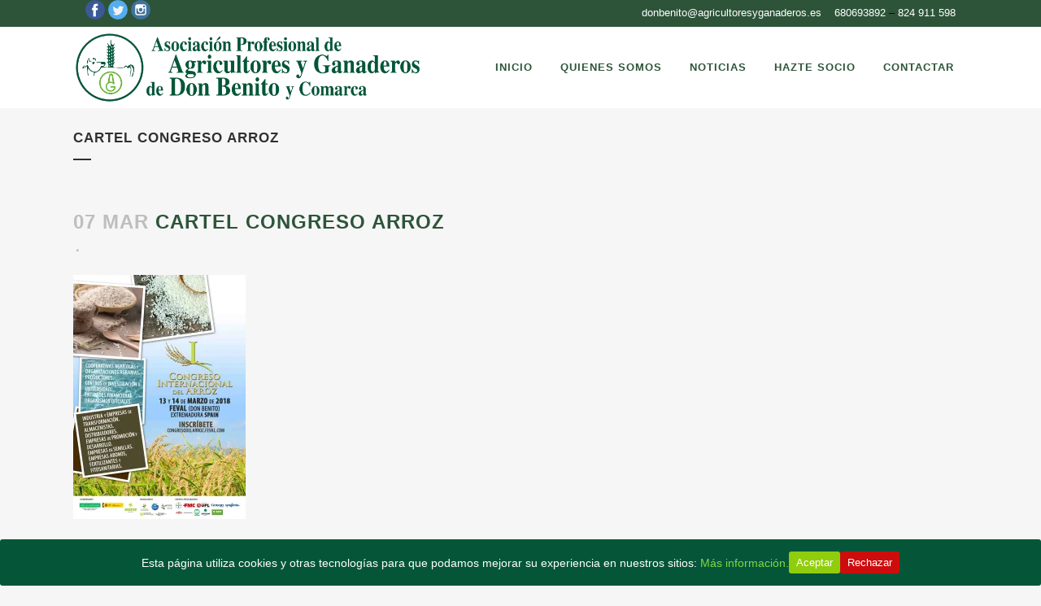

--- FILE ---
content_type: text/html; charset=UTF-8
request_url: https://www.agricultoresyganaderos.es/congreso-del-arroz-feval/cartel-congreso-arroz/
body_size: 12991
content:
<!DOCTYPE html>
<html lang="es">
<head>
	<meta charset="UTF-8" />
	
	<title>Cartel Congreso Arroz - Asociación Profesional de Agricultores y Ganaderos de Don Benito y Comarca</title>

	
			
						<meta name="viewport" content="width=device-width,initial-scale=1,user-scalable=no">
		
	<link rel="profile" href="http://gmpg.org/xfn/11" />
	<link rel="pingback" href="https://www.agricultoresyganaderos.es/xmlrpc.php" />
	<link rel="shortcut icon" type="image/x-icon" href="https://www.agricultoresyganaderos.es/wp-content/uploads/2018/01/ICONO-GANADEROS-AGRICULTORES.png">
	<link rel="apple-touch-icon" href="https://www.agricultoresyganaderos.es/wp-content/uploads/2018/01/ICONO-GANADEROS-AGRICULTORES.png"/>
	<link href='//fonts.googleapis.com/css?family=Raleway:100,200,300,400,500,600,700,800,900,300italic,400italic,700italic' rel='stylesheet' type='text/css'>
<script type="application/javascript">var QodeAjaxUrl = "https://www.agricultoresyganaderos.es/wp-admin/admin-ajax.php"</script><meta name='robots' content='index, follow, max-image-preview:large, max-snippet:-1, max-video-preview:-1' />
	<style>img:is([sizes="auto" i], [sizes^="auto," i]) { contain-intrinsic-size: 3000px 1500px }</style>
	
	<!-- This site is optimized with the Yoast SEO plugin v24.2 - https://yoast.com/wordpress/plugins/seo/ -->
	<link rel="canonical" href="https://www.agricultoresyganaderos.es/congreso-del-arroz-feval/cartel-congreso-arroz/" />
	<meta property="og:locale" content="es_ES" />
	<meta property="og:type" content="article" />
	<meta property="og:title" content="Cartel Congreso Arroz - Asociación Profesional de Agricultores y Ganaderos de Don Benito y Comarca" />
	<meta property="og:url" content="https://www.agricultoresyganaderos.es/congreso-del-arroz-feval/cartel-congreso-arroz/" />
	<meta property="og:site_name" content="Asociación Profesional de Agricultores y Ganaderos de Don Benito y Comarca" />
	<meta property="og:image" content="https://www.agricultoresyganaderos.es/congreso-del-arroz-feval/cartel-congreso-arroz" />
	<meta property="og:image:width" content="3508" />
	<meta property="og:image:height" content="4961" />
	<meta property="og:image:type" content="image/jpeg" />
	<meta name="twitter:card" content="summary_large_image" />
	<script type="application/ld+json" class="yoast-schema-graph">{"@context":"https://schema.org","@graph":[{"@type":"WebPage","@id":"https://www.agricultoresyganaderos.es/congreso-del-arroz-feval/cartel-congreso-arroz/","url":"https://www.agricultoresyganaderos.es/congreso-del-arroz-feval/cartel-congreso-arroz/","name":"Cartel Congreso Arroz - Asociación Profesional de Agricultores y Ganaderos de Don Benito y Comarca","isPartOf":{"@id":"https://www.agricultoresyganaderos.es/#website"},"primaryImageOfPage":{"@id":"https://www.agricultoresyganaderos.es/congreso-del-arroz-feval/cartel-congreso-arroz/#primaryimage"},"image":{"@id":"https://www.agricultoresyganaderos.es/congreso-del-arroz-feval/cartel-congreso-arroz/#primaryimage"},"thumbnailUrl":"https://i0.wp.com/www.agricultoresyganaderos.es/wp-content/uploads/2018/03/Cartel-Congreso-Arroz.jpg?fit=3508%2C4961&ssl=1","datePublished":"2018-03-07T11:11:47+00:00","dateModified":"2018-03-07T11:11:47+00:00","breadcrumb":{"@id":"https://www.agricultoresyganaderos.es/congreso-del-arroz-feval/cartel-congreso-arroz/#breadcrumb"},"inLanguage":"es","potentialAction":[{"@type":"ReadAction","target":["https://www.agricultoresyganaderos.es/congreso-del-arroz-feval/cartel-congreso-arroz/"]}]},{"@type":"ImageObject","inLanguage":"es","@id":"https://www.agricultoresyganaderos.es/congreso-del-arroz-feval/cartel-congreso-arroz/#primaryimage","url":"https://i0.wp.com/www.agricultoresyganaderos.es/wp-content/uploads/2018/03/Cartel-Congreso-Arroz.jpg?fit=3508%2C4961&ssl=1","contentUrl":"https://i0.wp.com/www.agricultoresyganaderos.es/wp-content/uploads/2018/03/Cartel-Congreso-Arroz.jpg?fit=3508%2C4961&ssl=1"},{"@type":"BreadcrumbList","@id":"https://www.agricultoresyganaderos.es/congreso-del-arroz-feval/cartel-congreso-arroz/#breadcrumb","itemListElement":[{"@type":"ListItem","position":1,"name":"Portada","item":"https://www.agricultoresyganaderos.es/"},{"@type":"ListItem","position":2,"name":"I Congreso del Arroz se celebrará en FEVAL","item":"https://www.agricultoresyganaderos.es/congreso-del-arroz-feval/"},{"@type":"ListItem","position":3,"name":"Cartel Congreso Arroz"}]},{"@type":"WebSite","@id":"https://www.agricultoresyganaderos.es/#website","url":"https://www.agricultoresyganaderos.es/","name":"Asociación Profesional de Agricultores y Ganaderos de Don Benito y Comarca","description":"Un grupo de agricultores y ganaderos de la Comarca ante el rumor de que iban a desaparecer las Cámaras Agrarias y por lo tanto ante el temor de que la representación de los agricultores y ganaderos desapareciese, deciden constituir este Colectivo.","potentialAction":[{"@type":"SearchAction","target":{"@type":"EntryPoint","urlTemplate":"https://www.agricultoresyganaderos.es/?s={search_term_string}"},"query-input":{"@type":"PropertyValueSpecification","valueRequired":true,"valueName":"search_term_string"}}],"inLanguage":"es"}]}</script>
	<!-- / Yoast SEO plugin. -->


<link rel='dns-prefetch' href='//secure.gravatar.com' />
<link rel='dns-prefetch' href='//stats.wp.com' />
<link rel='dns-prefetch' href='//v0.wordpress.com' />
<link rel='preconnect' href='//i0.wp.com' />
<link rel='preconnect' href='//c0.wp.com' />
<link rel="alternate" type="application/rss+xml" title="Asociación Profesional de Agricultores y Ganaderos de Don Benito y Comarca &raquo; Feed" href="https://www.agricultoresyganaderos.es/feed/" />
<link rel="alternate" type="application/rss+xml" title="Asociación Profesional de Agricultores y Ganaderos de Don Benito y Comarca &raquo; Feed de los comentarios" href="https://www.agricultoresyganaderos.es/comments/feed/" />
<link rel="alternate" type="application/rss+xml" title="Asociación Profesional de Agricultores y Ganaderos de Don Benito y Comarca &raquo; Comentario Cartel Congreso Arroz del feed" href="https://www.agricultoresyganaderos.es/congreso-del-arroz-feval/cartel-congreso-arroz/feed/" />
		<!-- This site uses the Google Analytics by MonsterInsights plugin v9.2.4 - Using Analytics tracking - https://www.monsterinsights.com/ -->
		<!-- Nota: MonsterInsights no está actualmente configurado en este sitio. El dueño del sitio necesita identificarse usando su cuenta de Google Analytics en el panel de ajustes de MonsterInsights. -->
					<!-- No tracking code set -->
				<!-- / Google Analytics by MonsterInsights -->
		<script type="text/javascript">
/* <![CDATA[ */
window._wpemojiSettings = {"baseUrl":"https:\/\/s.w.org\/images\/core\/emoji\/16.0.1\/72x72\/","ext":".png","svgUrl":"https:\/\/s.w.org\/images\/core\/emoji\/16.0.1\/svg\/","svgExt":".svg","source":{"concatemoji":"https:\/\/www.agricultoresyganaderos.es\/wp-includes\/js\/wp-emoji-release.min.js?ver=6.8.3"}};
/*! This file is auto-generated */
!function(s,n){var o,i,e;function c(e){try{var t={supportTests:e,timestamp:(new Date).valueOf()};sessionStorage.setItem(o,JSON.stringify(t))}catch(e){}}function p(e,t,n){e.clearRect(0,0,e.canvas.width,e.canvas.height),e.fillText(t,0,0);var t=new Uint32Array(e.getImageData(0,0,e.canvas.width,e.canvas.height).data),a=(e.clearRect(0,0,e.canvas.width,e.canvas.height),e.fillText(n,0,0),new Uint32Array(e.getImageData(0,0,e.canvas.width,e.canvas.height).data));return t.every(function(e,t){return e===a[t]})}function u(e,t){e.clearRect(0,0,e.canvas.width,e.canvas.height),e.fillText(t,0,0);for(var n=e.getImageData(16,16,1,1),a=0;a<n.data.length;a++)if(0!==n.data[a])return!1;return!0}function f(e,t,n,a){switch(t){case"flag":return n(e,"\ud83c\udff3\ufe0f\u200d\u26a7\ufe0f","\ud83c\udff3\ufe0f\u200b\u26a7\ufe0f")?!1:!n(e,"\ud83c\udde8\ud83c\uddf6","\ud83c\udde8\u200b\ud83c\uddf6")&&!n(e,"\ud83c\udff4\udb40\udc67\udb40\udc62\udb40\udc65\udb40\udc6e\udb40\udc67\udb40\udc7f","\ud83c\udff4\u200b\udb40\udc67\u200b\udb40\udc62\u200b\udb40\udc65\u200b\udb40\udc6e\u200b\udb40\udc67\u200b\udb40\udc7f");case"emoji":return!a(e,"\ud83e\udedf")}return!1}function g(e,t,n,a){var r="undefined"!=typeof WorkerGlobalScope&&self instanceof WorkerGlobalScope?new OffscreenCanvas(300,150):s.createElement("canvas"),o=r.getContext("2d",{willReadFrequently:!0}),i=(o.textBaseline="top",o.font="600 32px Arial",{});return e.forEach(function(e){i[e]=t(o,e,n,a)}),i}function t(e){var t=s.createElement("script");t.src=e,t.defer=!0,s.head.appendChild(t)}"undefined"!=typeof Promise&&(o="wpEmojiSettingsSupports",i=["flag","emoji"],n.supports={everything:!0,everythingExceptFlag:!0},e=new Promise(function(e){s.addEventListener("DOMContentLoaded",e,{once:!0})}),new Promise(function(t){var n=function(){try{var e=JSON.parse(sessionStorage.getItem(o));if("object"==typeof e&&"number"==typeof e.timestamp&&(new Date).valueOf()<e.timestamp+604800&&"object"==typeof e.supportTests)return e.supportTests}catch(e){}return null}();if(!n){if("undefined"!=typeof Worker&&"undefined"!=typeof OffscreenCanvas&&"undefined"!=typeof URL&&URL.createObjectURL&&"undefined"!=typeof Blob)try{var e="postMessage("+g.toString()+"("+[JSON.stringify(i),f.toString(),p.toString(),u.toString()].join(",")+"));",a=new Blob([e],{type:"text/javascript"}),r=new Worker(URL.createObjectURL(a),{name:"wpTestEmojiSupports"});return void(r.onmessage=function(e){c(n=e.data),r.terminate(),t(n)})}catch(e){}c(n=g(i,f,p,u))}t(n)}).then(function(e){for(var t in e)n.supports[t]=e[t],n.supports.everything=n.supports.everything&&n.supports[t],"flag"!==t&&(n.supports.everythingExceptFlag=n.supports.everythingExceptFlag&&n.supports[t]);n.supports.everythingExceptFlag=n.supports.everythingExceptFlag&&!n.supports.flag,n.DOMReady=!1,n.readyCallback=function(){n.DOMReady=!0}}).then(function(){return e}).then(function(){var e;n.supports.everything||(n.readyCallback(),(e=n.source||{}).concatemoji?t(e.concatemoji):e.wpemoji&&e.twemoji&&(t(e.twemoji),t(e.wpemoji)))}))}((window,document),window._wpemojiSettings);
/* ]]> */
</script>
<link rel='stylesheet' id='layerslider-css' href='https://www.agricultoresyganaderos.es/wp-content/plugins/LayerSlider/static/layerslider/css/layerslider.css?ver=6.6.5' type='text/css' media='all' />
<style id='wp-emoji-styles-inline-css' type='text/css'>

	img.wp-smiley, img.emoji {
		display: inline !important;
		border: none !important;
		box-shadow: none !important;
		height: 1em !important;
		width: 1em !important;
		margin: 0 0.07em !important;
		vertical-align: -0.1em !important;
		background: none !important;
		padding: 0 !important;
	}
</style>
<link rel='stylesheet' id='wp-block-library-css' href='https://c0.wp.com/c/6.8.3/wp-includes/css/dist/block-library/style.min.css' type='text/css' media='all' />
<style id='classic-theme-styles-inline-css' type='text/css'>
/*! This file is auto-generated */
.wp-block-button__link{color:#fff;background-color:#32373c;border-radius:9999px;box-shadow:none;text-decoration:none;padding:calc(.667em + 2px) calc(1.333em + 2px);font-size:1.125em}.wp-block-file__button{background:#32373c;color:#fff;text-decoration:none}
</style>
<link rel='stylesheet' id='mediaelement-css' href='https://c0.wp.com/c/6.8.3/wp-includes/js/mediaelement/mediaelementplayer-legacy.min.css' type='text/css' media='all' />
<link rel='stylesheet' id='wp-mediaelement-css' href='https://c0.wp.com/c/6.8.3/wp-includes/js/mediaelement/wp-mediaelement.min.css' type='text/css' media='all' />
<style id='jetpack-sharing-buttons-style-inline-css' type='text/css'>
.jetpack-sharing-buttons__services-list{display:flex;flex-direction:row;flex-wrap:wrap;gap:0;list-style-type:none;margin:5px;padding:0}.jetpack-sharing-buttons__services-list.has-small-icon-size{font-size:12px}.jetpack-sharing-buttons__services-list.has-normal-icon-size{font-size:16px}.jetpack-sharing-buttons__services-list.has-large-icon-size{font-size:24px}.jetpack-sharing-buttons__services-list.has-huge-icon-size{font-size:36px}@media print{.jetpack-sharing-buttons__services-list{display:none!important}}.editor-styles-wrapper .wp-block-jetpack-sharing-buttons{gap:0;padding-inline-start:0}ul.jetpack-sharing-buttons__services-list.has-background{padding:1.25em 2.375em}
</style>
<style id='global-styles-inline-css' type='text/css'>
:root{--wp--preset--aspect-ratio--square: 1;--wp--preset--aspect-ratio--4-3: 4/3;--wp--preset--aspect-ratio--3-4: 3/4;--wp--preset--aspect-ratio--3-2: 3/2;--wp--preset--aspect-ratio--2-3: 2/3;--wp--preset--aspect-ratio--16-9: 16/9;--wp--preset--aspect-ratio--9-16: 9/16;--wp--preset--color--black: #000000;--wp--preset--color--cyan-bluish-gray: #abb8c3;--wp--preset--color--white: #ffffff;--wp--preset--color--pale-pink: #f78da7;--wp--preset--color--vivid-red: #cf2e2e;--wp--preset--color--luminous-vivid-orange: #ff6900;--wp--preset--color--luminous-vivid-amber: #fcb900;--wp--preset--color--light-green-cyan: #7bdcb5;--wp--preset--color--vivid-green-cyan: #00d084;--wp--preset--color--pale-cyan-blue: #8ed1fc;--wp--preset--color--vivid-cyan-blue: #0693e3;--wp--preset--color--vivid-purple: #9b51e0;--wp--preset--gradient--vivid-cyan-blue-to-vivid-purple: linear-gradient(135deg,rgba(6,147,227,1) 0%,rgb(155,81,224) 100%);--wp--preset--gradient--light-green-cyan-to-vivid-green-cyan: linear-gradient(135deg,rgb(122,220,180) 0%,rgb(0,208,130) 100%);--wp--preset--gradient--luminous-vivid-amber-to-luminous-vivid-orange: linear-gradient(135deg,rgba(252,185,0,1) 0%,rgba(255,105,0,1) 100%);--wp--preset--gradient--luminous-vivid-orange-to-vivid-red: linear-gradient(135deg,rgba(255,105,0,1) 0%,rgb(207,46,46) 100%);--wp--preset--gradient--very-light-gray-to-cyan-bluish-gray: linear-gradient(135deg,rgb(238,238,238) 0%,rgb(169,184,195) 100%);--wp--preset--gradient--cool-to-warm-spectrum: linear-gradient(135deg,rgb(74,234,220) 0%,rgb(151,120,209) 20%,rgb(207,42,186) 40%,rgb(238,44,130) 60%,rgb(251,105,98) 80%,rgb(254,248,76) 100%);--wp--preset--gradient--blush-light-purple: linear-gradient(135deg,rgb(255,206,236) 0%,rgb(152,150,240) 100%);--wp--preset--gradient--blush-bordeaux: linear-gradient(135deg,rgb(254,205,165) 0%,rgb(254,45,45) 50%,rgb(107,0,62) 100%);--wp--preset--gradient--luminous-dusk: linear-gradient(135deg,rgb(255,203,112) 0%,rgb(199,81,192) 50%,rgb(65,88,208) 100%);--wp--preset--gradient--pale-ocean: linear-gradient(135deg,rgb(255,245,203) 0%,rgb(182,227,212) 50%,rgb(51,167,181) 100%);--wp--preset--gradient--electric-grass: linear-gradient(135deg,rgb(202,248,128) 0%,rgb(113,206,126) 100%);--wp--preset--gradient--midnight: linear-gradient(135deg,rgb(2,3,129) 0%,rgb(40,116,252) 100%);--wp--preset--font-size--small: 13px;--wp--preset--font-size--medium: 20px;--wp--preset--font-size--large: 36px;--wp--preset--font-size--x-large: 42px;--wp--preset--spacing--20: 0.44rem;--wp--preset--spacing--30: 0.67rem;--wp--preset--spacing--40: 1rem;--wp--preset--spacing--50: 1.5rem;--wp--preset--spacing--60: 2.25rem;--wp--preset--spacing--70: 3.38rem;--wp--preset--spacing--80: 5.06rem;--wp--preset--shadow--natural: 6px 6px 9px rgba(0, 0, 0, 0.2);--wp--preset--shadow--deep: 12px 12px 50px rgba(0, 0, 0, 0.4);--wp--preset--shadow--sharp: 6px 6px 0px rgba(0, 0, 0, 0.2);--wp--preset--shadow--outlined: 6px 6px 0px -3px rgba(255, 255, 255, 1), 6px 6px rgba(0, 0, 0, 1);--wp--preset--shadow--crisp: 6px 6px 0px rgba(0, 0, 0, 1);}:where(.is-layout-flex){gap: 0.5em;}:where(.is-layout-grid){gap: 0.5em;}body .is-layout-flex{display: flex;}.is-layout-flex{flex-wrap: wrap;align-items: center;}.is-layout-flex > :is(*, div){margin: 0;}body .is-layout-grid{display: grid;}.is-layout-grid > :is(*, div){margin: 0;}:where(.wp-block-columns.is-layout-flex){gap: 2em;}:where(.wp-block-columns.is-layout-grid){gap: 2em;}:where(.wp-block-post-template.is-layout-flex){gap: 1.25em;}:where(.wp-block-post-template.is-layout-grid){gap: 1.25em;}.has-black-color{color: var(--wp--preset--color--black) !important;}.has-cyan-bluish-gray-color{color: var(--wp--preset--color--cyan-bluish-gray) !important;}.has-white-color{color: var(--wp--preset--color--white) !important;}.has-pale-pink-color{color: var(--wp--preset--color--pale-pink) !important;}.has-vivid-red-color{color: var(--wp--preset--color--vivid-red) !important;}.has-luminous-vivid-orange-color{color: var(--wp--preset--color--luminous-vivid-orange) !important;}.has-luminous-vivid-amber-color{color: var(--wp--preset--color--luminous-vivid-amber) !important;}.has-light-green-cyan-color{color: var(--wp--preset--color--light-green-cyan) !important;}.has-vivid-green-cyan-color{color: var(--wp--preset--color--vivid-green-cyan) !important;}.has-pale-cyan-blue-color{color: var(--wp--preset--color--pale-cyan-blue) !important;}.has-vivid-cyan-blue-color{color: var(--wp--preset--color--vivid-cyan-blue) !important;}.has-vivid-purple-color{color: var(--wp--preset--color--vivid-purple) !important;}.has-black-background-color{background-color: var(--wp--preset--color--black) !important;}.has-cyan-bluish-gray-background-color{background-color: var(--wp--preset--color--cyan-bluish-gray) !important;}.has-white-background-color{background-color: var(--wp--preset--color--white) !important;}.has-pale-pink-background-color{background-color: var(--wp--preset--color--pale-pink) !important;}.has-vivid-red-background-color{background-color: var(--wp--preset--color--vivid-red) !important;}.has-luminous-vivid-orange-background-color{background-color: var(--wp--preset--color--luminous-vivid-orange) !important;}.has-luminous-vivid-amber-background-color{background-color: var(--wp--preset--color--luminous-vivid-amber) !important;}.has-light-green-cyan-background-color{background-color: var(--wp--preset--color--light-green-cyan) !important;}.has-vivid-green-cyan-background-color{background-color: var(--wp--preset--color--vivid-green-cyan) !important;}.has-pale-cyan-blue-background-color{background-color: var(--wp--preset--color--pale-cyan-blue) !important;}.has-vivid-cyan-blue-background-color{background-color: var(--wp--preset--color--vivid-cyan-blue) !important;}.has-vivid-purple-background-color{background-color: var(--wp--preset--color--vivid-purple) !important;}.has-black-border-color{border-color: var(--wp--preset--color--black) !important;}.has-cyan-bluish-gray-border-color{border-color: var(--wp--preset--color--cyan-bluish-gray) !important;}.has-white-border-color{border-color: var(--wp--preset--color--white) !important;}.has-pale-pink-border-color{border-color: var(--wp--preset--color--pale-pink) !important;}.has-vivid-red-border-color{border-color: var(--wp--preset--color--vivid-red) !important;}.has-luminous-vivid-orange-border-color{border-color: var(--wp--preset--color--luminous-vivid-orange) !important;}.has-luminous-vivid-amber-border-color{border-color: var(--wp--preset--color--luminous-vivid-amber) !important;}.has-light-green-cyan-border-color{border-color: var(--wp--preset--color--light-green-cyan) !important;}.has-vivid-green-cyan-border-color{border-color: var(--wp--preset--color--vivid-green-cyan) !important;}.has-pale-cyan-blue-border-color{border-color: var(--wp--preset--color--pale-cyan-blue) !important;}.has-vivid-cyan-blue-border-color{border-color: var(--wp--preset--color--vivid-cyan-blue) !important;}.has-vivid-purple-border-color{border-color: var(--wp--preset--color--vivid-purple) !important;}.has-vivid-cyan-blue-to-vivid-purple-gradient-background{background: var(--wp--preset--gradient--vivid-cyan-blue-to-vivid-purple) !important;}.has-light-green-cyan-to-vivid-green-cyan-gradient-background{background: var(--wp--preset--gradient--light-green-cyan-to-vivid-green-cyan) !important;}.has-luminous-vivid-amber-to-luminous-vivid-orange-gradient-background{background: var(--wp--preset--gradient--luminous-vivid-amber-to-luminous-vivid-orange) !important;}.has-luminous-vivid-orange-to-vivid-red-gradient-background{background: var(--wp--preset--gradient--luminous-vivid-orange-to-vivid-red) !important;}.has-very-light-gray-to-cyan-bluish-gray-gradient-background{background: var(--wp--preset--gradient--very-light-gray-to-cyan-bluish-gray) !important;}.has-cool-to-warm-spectrum-gradient-background{background: var(--wp--preset--gradient--cool-to-warm-spectrum) !important;}.has-blush-light-purple-gradient-background{background: var(--wp--preset--gradient--blush-light-purple) !important;}.has-blush-bordeaux-gradient-background{background: var(--wp--preset--gradient--blush-bordeaux) !important;}.has-luminous-dusk-gradient-background{background: var(--wp--preset--gradient--luminous-dusk) !important;}.has-pale-ocean-gradient-background{background: var(--wp--preset--gradient--pale-ocean) !important;}.has-electric-grass-gradient-background{background: var(--wp--preset--gradient--electric-grass) !important;}.has-midnight-gradient-background{background: var(--wp--preset--gradient--midnight) !important;}.has-small-font-size{font-size: var(--wp--preset--font-size--small) !important;}.has-medium-font-size{font-size: var(--wp--preset--font-size--medium) !important;}.has-large-font-size{font-size: var(--wp--preset--font-size--large) !important;}.has-x-large-font-size{font-size: var(--wp--preset--font-size--x-large) !important;}
:where(.wp-block-post-template.is-layout-flex){gap: 1.25em;}:where(.wp-block-post-template.is-layout-grid){gap: 1.25em;}
:where(.wp-block-columns.is-layout-flex){gap: 2em;}:where(.wp-block-columns.is-layout-grid){gap: 2em;}
:root :where(.wp-block-pullquote){font-size: 1.5em;line-height: 1.6;}
</style>
<link rel='stylesheet' id='cookie-consent-style-css' href='https://www.agricultoresyganaderos.es/wp-content/plugins/click-datos-lopd/assets/css/style.css?ver=6.8.3' type='text/css' media='all' />
<link rel='stylesheet' id='contact-form-7-css' href='https://www.agricultoresyganaderos.es/wp-content/plugins/contact-form-7/includes/css/styles.css?ver=6.0.3' type='text/css' media='all' />
<link rel='stylesheet' id='rs-plugin-settings-css' href='https://www.agricultoresyganaderos.es/wp-content/plugins/revslider/public/assets/css/settings.css?ver=5.4.6.4' type='text/css' media='all' />
<style id='rs-plugin-settings-inline-css' type='text/css'>
#rs-demo-id {}
</style>
<link rel='stylesheet' id='default_style-css' href='https://www.agricultoresyganaderos.es/wp-content/themes/bridge/style.css?ver=6.8.3' type='text/css' media='all' />
<link rel='stylesheet' id='qode_font_awesome-css' href='https://www.agricultoresyganaderos.es/wp-content/themes/bridge/css/font-awesome/css/font-awesome.min.css?ver=6.8.3' type='text/css' media='all' />
<link rel='stylesheet' id='qode_font_elegant-css' href='https://www.agricultoresyganaderos.es/wp-content/themes/bridge/css/elegant-icons/style.min.css?ver=6.8.3' type='text/css' media='all' />
<link rel='stylesheet' id='qode_linea_icons-css' href='https://www.agricultoresyganaderos.es/wp-content/themes/bridge/css/linea-icons/style.css?ver=6.8.3' type='text/css' media='all' />
<link rel='stylesheet' id='qode_dripicons-css' href='https://www.agricultoresyganaderos.es/wp-content/themes/bridge/css/dripicons/dripicons.css?ver=6.8.3' type='text/css' media='all' />
<link rel='stylesheet' id='stylesheet-css' href='https://www.agricultoresyganaderos.es/wp-content/themes/bridge/css/stylesheet.min.css?ver=6.8.3' type='text/css' media='all' />
<link rel='stylesheet' id='qode_print-css' href='https://www.agricultoresyganaderos.es/wp-content/themes/bridge/css/print.css?ver=6.8.3' type='text/css' media='all' />
<link rel='stylesheet' id='mac_stylesheet-css' href='https://www.agricultoresyganaderos.es/wp-content/themes/bridge/css/mac_stylesheet.css?ver=6.8.3' type='text/css' media='all' />
<link rel='stylesheet' id='webkit-css' href='https://www.agricultoresyganaderos.es/wp-content/themes/bridge/css/webkit_stylesheet.css?ver=6.8.3' type='text/css' media='all' />
<link rel='stylesheet' id='style_dynamic-css' href='https://www.agricultoresyganaderos.es/wp-content/themes/bridge/css/style_dynamic.css?ver=1625141300' type='text/css' media='all' />
<link rel='stylesheet' id='responsive-css' href='https://www.agricultoresyganaderos.es/wp-content/themes/bridge/css/responsive.min.css?ver=6.8.3' type='text/css' media='all' />
<link rel='stylesheet' id='style_dynamic_responsive-css' href='https://www.agricultoresyganaderos.es/wp-content/themes/bridge/css/style_dynamic_responsive.css?ver=1625141300' type='text/css' media='all' />
<link rel='stylesheet' id='js_composer_front-css' href='https://www.agricultoresyganaderos.es/wp-content/plugins/js_composer/assets/css/js_composer.min.css?ver=5.4.5' type='text/css' media='all' />
<link rel='stylesheet' id='custom_css-css' href='https://www.agricultoresyganaderos.es/wp-content/themes/bridge/css/custom_css.css?ver=1625141300' type='text/css' media='all' />
<style id='jetpack_facebook_likebox-inline-css' type='text/css'>
.widget_facebook_likebox {
	overflow: hidden;
}

</style>
<script type="text/javascript" id="layerslider-greensock-js-extra">
/* <![CDATA[ */
var LS_Meta = {"v":"6.6.5"};
/* ]]> */
</script>
<script type="text/javascript" data-cfasync="false" src="https://www.agricultoresyganaderos.es/wp-content/plugins/LayerSlider/static/layerslider/js/greensock.js?ver=1.19.0" id="layerslider-greensock-js"></script>
<script type="text/javascript" src="https://c0.wp.com/c/6.8.3/wp-includes/js/jquery/jquery.min.js" id="jquery-core-js"></script>
<script type="text/javascript" src="https://c0.wp.com/c/6.8.3/wp-includes/js/jquery/jquery-migrate.min.js" id="jquery-migrate-js"></script>
<script type="text/javascript" data-cfasync="false" src="https://www.agricultoresyganaderos.es/wp-content/plugins/LayerSlider/static/layerslider/js/layerslider.kreaturamedia.jquery.js?ver=6.6.5" id="layerslider-js"></script>
<script type="text/javascript" data-cfasync="false" src="https://www.agricultoresyganaderos.es/wp-content/plugins/LayerSlider/static/layerslider/js/layerslider.transitions.js?ver=6.6.5" id="layerslider-transitions-js"></script>
<script type="text/javascript" src="https://www.agricultoresyganaderos.es/wp-content/plugins/revslider/public/assets/js/jquery.themepunch.tools.min.js?ver=5.4.6.4" id="tp-tools-js"></script>
<script type="text/javascript" src="https://www.agricultoresyganaderos.es/wp-content/plugins/revslider/public/assets/js/jquery.themepunch.revolution.min.js?ver=5.4.6.4" id="revmin-js"></script>
<meta name="generator" content="Powered by LayerSlider 6.6.5 - Multi-Purpose, Responsive, Parallax, Mobile-Friendly Slider Plugin for WordPress." />
<!-- LayerSlider updates and docs at: https://layerslider.kreaturamedia.com -->
<link rel="https://api.w.org/" href="https://www.agricultoresyganaderos.es/wp-json/" /><link rel="alternate" title="JSON" type="application/json" href="https://www.agricultoresyganaderos.es/wp-json/wp/v2/media/15685" /><link rel="EditURI" type="application/rsd+xml" title="RSD" href="https://www.agricultoresyganaderos.es/xmlrpc.php?rsd" />
<meta name="generator" content="WordPress 6.8.3" />
<link rel='shortlink' href='https://wp.me/a9zLjN-44Z' />
<link rel="alternate" title="oEmbed (JSON)" type="application/json+oembed" href="https://www.agricultoresyganaderos.es/wp-json/oembed/1.0/embed?url=https%3A%2F%2Fwww.agricultoresyganaderos.es%2Fcongreso-del-arroz-feval%2Fcartel-congreso-arroz%2F" />
<link rel="alternate" title="oEmbed (XML)" type="text/xml+oembed" href="https://www.agricultoresyganaderos.es/wp-json/oembed/1.0/embed?url=https%3A%2F%2Fwww.agricultoresyganaderos.es%2Fcongreso-del-arroz-feval%2Fcartel-congreso-arroz%2F&#038;format=xml" />
<style id="cdlopd-css" type="text/css" media="screen">
				#catapult-cookie-bar {
					box-sizing: border-box;
					max-height: 0;
					opacity: 0;
					z-index: 99999;
					overflow: hidden;
					color: #ffffff;
					position: fixed;
					left: 0;
					bottom: 0;
					width: 100%;
					background-color: #055639;
                                        border-style: solid;
                                        border-width: px;
                                        border-color: ;
				}
				#catapult-cookie-bar a {
					color: #81d742;
				}
				#catapult-cookie-bar .x_close span {
					background-color: ;
				}
				button#catapultCookieAceptar {
					background:#90CD0D;
					color: #fff;
					border: 0; padding: 6px 9px; border-radius: 3px;
				}
                                button#catapultCookieRechazar {
					background:#CD0D0D;
					color: #fff;
					border: 0; padding: 6px 9px; border-radius: 3px;
				}
				#catapult-cookie-bar h3 {
					color: #ffffff;
				}
				.has-cookie-bar #catapult-cookie-bar {
					opacity: 1;
					max-height: 999px;
					min-height: 30px;
				}</style>	<style>img#wpstats{display:none}</style>
		<meta name="generator" content="Powered by WPBakery Page Builder - drag and drop page builder for WordPress."/>
<!--[if lte IE 9]><link rel="stylesheet" type="text/css" href="https://www.agricultoresyganaderos.es/wp-content/plugins/js_composer/assets/css/vc_lte_ie9.min.css" media="screen"><![endif]--><meta name="generator" content="Powered by Slider Revolution 5.4.6.4 - responsive, Mobile-Friendly Slider Plugin for WordPress with comfortable drag and drop interface." />
<script type="text/javascript">function setREVStartSize(e){
				try{ var i=jQuery(window).width(),t=9999,r=0,n=0,l=0,f=0,s=0,h=0;					
					if(e.responsiveLevels&&(jQuery.each(e.responsiveLevels,function(e,f){f>i&&(t=r=f,l=e),i>f&&f>r&&(r=f,n=e)}),t>r&&(l=n)),f=e.gridheight[l]||e.gridheight[0]||e.gridheight,s=e.gridwidth[l]||e.gridwidth[0]||e.gridwidth,h=i/s,h=h>1?1:h,f=Math.round(h*f),"fullscreen"==e.sliderLayout){var u=(e.c.width(),jQuery(window).height());if(void 0!=e.fullScreenOffsetContainer){var c=e.fullScreenOffsetContainer.split(",");if (c) jQuery.each(c,function(e,i){u=jQuery(i).length>0?u-jQuery(i).outerHeight(!0):u}),e.fullScreenOffset.split("%").length>1&&void 0!=e.fullScreenOffset&&e.fullScreenOffset.length>0?u-=jQuery(window).height()*parseInt(e.fullScreenOffset,0)/100:void 0!=e.fullScreenOffset&&e.fullScreenOffset.length>0&&(u-=parseInt(e.fullScreenOffset,0))}f=u}else void 0!=e.minHeight&&f<e.minHeight&&(f=e.minHeight);e.c.closest(".rev_slider_wrapper").css({height:f})					
				}catch(d){console.log("Failure at Presize of Slider:"+d)}
			};</script>
<noscript><style type="text/css"> .wpb_animate_when_almost_visible { opacity: 1; }</style></noscript></head>

<body class="attachment wp-singular attachment-template-default single single-attachment postid-15685 attachmentid-15685 attachment-jpeg wp-theme-bridge  qode-theme-ver-13.1.2 qode-theme-bridge wpb-js-composer js-comp-ver-5.4.5 vc_responsive" itemscope itemtype="http://schema.org/WebPage">


<div class="wrapper">
	<div class="wrapper_inner">

    
    <!-- Google Analytics start -->
        <!-- Google Analytics end -->

	<header class=" has_top scroll_header_top_area  regular page_header">
    <div class="header_inner clearfix">
                <div class="header_top_bottom_holder">
            	<div class="header_top clearfix" style='' >
				<div class="container">
			<div class="container_inner clearfix">
														<div class="left">
						<div class="inner">
							<div class="header-widget widget_text header-left-widget">			<div class="textwidget"><p><a href="https://www.facebook.com/Asociaci%C3%B3n-Profesional-de-Agricultores-de-Don-Benito-y-Comarca-218272001696781" target="_blank" rel="noopener"><img decoding="async" data-recalc-dims="1" src="https://i0.wp.com/www.agricultoresyganaderos.es/wp-content/uploads/2018/01/facebook-agricultoresyganaderos-donbenito.png?w=1060&#038;ssl=1" /></a> <a href="https://twitter.com/AgricultoresyGa" target="_blank" rel="noopener"><img decoding="async" data-recalc-dims="1" src="https://i0.wp.com/www.agricultoresyganaderos.es/wp-content/uploads/2018/01/twitter-agricultores-ganaderos-donbenito.png?w=1060&#038;ssl=1" /></a> <a href="https://instagram.com/agricultoresyganaderos_" target="_blank" rel="noopener"><img decoding="async" data-recalc-dims="1" src="https://i0.wp.com/www.agricultoresyganaderos.es/wp-content/uploads/2018/01/instagram-agricultores-ganaderos-donbenito.png?w=1060&#038;ssl=1" /></a></p>
</div>
		</div>						</div>
					</div>
					<div class="right">
						<div class="inner">
							<div class="header-widget widget_text header-right-widget">			<div class="textwidget"><p><a style="color: #ffffff;" href="mailto:donbenito@agricultoresyganaderos.es">donbenito@agricultoresyganaderos.es</a>    <a style="color: #ffffff;" href="tel:680693892">680693892</a> &#8211; <a style="color: #ffffff;" href="tel:824 911 598">824 911 598</a></p>
</div>
		</div>						</div>
					</div>
													</div>
		</div>
		</div>

            <div class="header_bottom clearfix" style='' >
                                <div class="container">
                    <div class="container_inner clearfix">
                                                    
                            <div class="header_inner_left">
                                									<div class="mobile_menu_button">
		<span>
			<i class="qode_icon_font_awesome fa fa-bars " ></i>		</span>
	</div>
                                <div class="logo_wrapper" >
	<div class="q_logo">
		<a itemprop="url" href="https://www.agricultoresyganaderos.es/" >
             <img itemprop="image" class="normal" src="https://www.agricultoresyganaderos.es/wp-content/uploads/2018/01/ASOCIACION-AGRICULTORES-DONBENITO.png" alt="Logo"/> 			 <img itemprop="image" class="light" src="https://www.agricultoresyganaderos.es/wp-content/themes/bridge/img/logo.png" alt="Logo"/> 			 <img itemprop="image" class="dark" src="https://www.agricultoresyganaderos.es/wp-content/themes/bridge/img/logo_black.png" alt="Logo"/> 			 <img itemprop="image" class="sticky" src="https://www.agricultoresyganaderos.es/wp-content/themes/bridge/img/logo_black.png" alt="Logo"/> 			 <img itemprop="image" class="mobile" src="https://www.agricultoresyganaderos.es/wp-content/uploads/2018/01/ASOCIACION-AGRICULTORES-DONBENITO-GANADEROS.png" alt="Logo"/> 					</a>
	</div>
	</div>                                                            </div>
                                                                    <div class="header_inner_right">
                                        <div class="side_menu_button_wrapper right">
                                                                                                                                    <div class="side_menu_button">
                                                                                                                                                                                            </div>
                                        </div>
                                    </div>
                                
                                
                                <nav class="main_menu drop_down right">
                                    <ul id="menu-agricultores" class=""><li id="nav-menu-item-15479" class="menu-item menu-item-type-post_type menu-item-object-page menu-item-home  narrow"><a href="https://www.agricultoresyganaderos.es/" class=""><i class="menu_icon blank fa"></i><span>INICIO</span><span class="plus"></span></a></li>
<li id="nav-menu-item-15478" class="menu-item menu-item-type-post_type menu-item-object-page  narrow"><a href="https://www.agricultoresyganaderos.es/quienes-somos/" class=""><i class="menu_icon blank fa"></i><span>QUIENES SOMOS</span><span class="plus"></span></a></li>
<li id="nav-menu-item-15481" class="menu-item menu-item-type-post_type menu-item-object-page  narrow"><a href="https://www.agricultoresyganaderos.es/noticias/" class=""><i class="menu_icon blank fa"></i><span>NOTICIAS</span><span class="plus"></span></a></li>
<li id="nav-menu-item-15484" class="menu-item menu-item-type-post_type menu-item-object-page  narrow"><a href="https://www.agricultoresyganaderos.es/hazte-socio/" class=""><i class="menu_icon blank fa"></i><span>HAZTE SOCIO</span><span class="plus"></span></a></li>
<li id="nav-menu-item-15487" class="menu-item menu-item-type-post_type menu-item-object-page  narrow"><a href="https://www.agricultoresyganaderos.es/formulario-contacto/" class=""><i class="menu_icon blank fa"></i><span>CONTACTAR</span><span class="plus"></span></a></li>
</ul>                                </nav>
                                							    <nav class="mobile_menu">
	<ul id="menu-agricultores-1" class=""><li id="mobile-menu-item-15479" class="menu-item menu-item-type-post_type menu-item-object-page menu-item-home "><a href="https://www.agricultoresyganaderos.es/" class=""><span>INICIO</span></a><span class="mobile_arrow"><i class="fa fa-angle-right"></i><i class="fa fa-angle-down"></i></span></li>
<li id="mobile-menu-item-15478" class="menu-item menu-item-type-post_type menu-item-object-page "><a href="https://www.agricultoresyganaderos.es/quienes-somos/" class=""><span>QUIENES SOMOS</span></a><span class="mobile_arrow"><i class="fa fa-angle-right"></i><i class="fa fa-angle-down"></i></span></li>
<li id="mobile-menu-item-15481" class="menu-item menu-item-type-post_type menu-item-object-page "><a href="https://www.agricultoresyganaderos.es/noticias/" class=""><span>NOTICIAS</span></a><span class="mobile_arrow"><i class="fa fa-angle-right"></i><i class="fa fa-angle-down"></i></span></li>
<li id="mobile-menu-item-15484" class="menu-item menu-item-type-post_type menu-item-object-page "><a href="https://www.agricultoresyganaderos.es/hazte-socio/" class=""><span>HAZTE SOCIO</span></a><span class="mobile_arrow"><i class="fa fa-angle-right"></i><i class="fa fa-angle-down"></i></span></li>
<li id="mobile-menu-item-15487" class="menu-item menu-item-type-post_type menu-item-object-page "><a href="https://www.agricultoresyganaderos.es/formulario-contacto/" class=""><span>CONTACTAR</span></a><span class="mobile_arrow"><i class="fa fa-angle-right"></i><i class="fa fa-angle-down"></i></span></li>
</ul></nav>                                                                                        </div>
                    </div>
                                    </div>
            </div>
        </div>
</header>	<a id="back_to_top" href="#">
        <span class="fa-stack">
            <i class="qode_icon_font_awesome fa fa-arrow-up " ></i>        </span>
	</a>
	
	
    
    <div class="content ">
        <div class="content_inner  ">
    			<div class="title_outer title_without_animation"    data-height="233">
		<div class="title title_size_small  position_left " style="height:233px;">
			<div class="image not_responsive"></div>
										<div class="title_holder"  style="padding-top:133px;height:100px;">
					<div class="container">
						<div class="container_inner clearfix">
								<div class="title_subtitle_holder" >
                                                                																		<h1 ><span>Cartel Congreso Arroz</span></h1>
																			<span class="separator small left"  ></span>
																	
																										                                                            </div>
						</div>
					</div>
				</div>
								</div>
			</div>
										<div class="container">
														<div class="container_inner default_template_holder" >
															<div class="blog_single blog_holder">
								<article id="post-15685" class="post-15685 attachment type-attachment status-inherit hentry">
			<div class="post_content_holder">
								<div class="post_text">
					<div class="post_text_inner">
						<h2 itemprop="name" class="entry_title"><span itemprop="dateCreated" class="date entry_date updated">07 Mar<meta itemprop="interactionCount" content="UserComments: 0"/></span> Cartel Congreso Arroz</h2>
						<div class="post_info">
							<span class="time">Posted at 12:11h</span>
							in 							<span class="post_author">
								by								<a itemprop="author" class="post_author_link" href="https://www.agricultoresyganaderos.es/author/daniel/">Agricultores y Ganaderos</a>
							</span>
															<span class="dots"><i class="fa fa-square"></i></span><a itemprop="url" class="post_comments" href="https://www.agricultoresyganaderos.es/congreso-del-arroz-feval/cartel-congreso-arroz/#respond" target="_self">0 Comments</a>
							                            						</div>
						<p class="attachment"><a href="https://i0.wp.com/www.agricultoresyganaderos.es/wp-content/uploads/2018/03/Cartel-Congreso-Arroz.jpg?ssl=1"><img fetchpriority="high" decoding="async" width="212" height="300" src="https://i0.wp.com/www.agricultoresyganaderos.es/wp-content/uploads/2018/03/Cartel-Congreso-Arroz.jpg?fit=212%2C300&amp;ssl=1" class="attachment-medium size-medium" alt="" srcset="https://i0.wp.com/www.agricultoresyganaderos.es/wp-content/uploads/2018/03/Cartel-Congreso-Arroz.jpg?w=3508&amp;ssl=1 3508w, https://i0.wp.com/www.agricultoresyganaderos.es/wp-content/uploads/2018/03/Cartel-Congreso-Arroz.jpg?resize=212%2C300&amp;ssl=1 212w, https://i0.wp.com/www.agricultoresyganaderos.es/wp-content/uploads/2018/03/Cartel-Congreso-Arroz.jpg?resize=768%2C1086&amp;ssl=1 768w, https://i0.wp.com/www.agricultoresyganaderos.es/wp-content/uploads/2018/03/Cartel-Congreso-Arroz.jpg?resize=724%2C1024&amp;ssl=1 724w, https://i0.wp.com/www.agricultoresyganaderos.es/wp-content/uploads/2018/03/Cartel-Congreso-Arroz.jpg?resize=700%2C990&amp;ssl=1 700w, https://i0.wp.com/www.agricultoresyganaderos.es/wp-content/uploads/2018/03/Cartel-Congreso-Arroz.jpg?w=2120&amp;ssl=1 2120w, https://i0.wp.com/www.agricultoresyganaderos.es/wp-content/uploads/2018/03/Cartel-Congreso-Arroz.jpg?w=3180&amp;ssl=1 3180w" sizes="(max-width: 212px) 100vw, 212px" data-attachment-id="15685" data-permalink="https://www.agricultoresyganaderos.es/congreso-del-arroz-feval/cartel-congreso-arroz/" data-orig-file="https://i0.wp.com/www.agricultoresyganaderos.es/wp-content/uploads/2018/03/Cartel-Congreso-Arroz.jpg?fit=3508%2C4961&amp;ssl=1" data-orig-size="3508,4961" data-comments-opened="1" data-image-meta="{&quot;aperture&quot;:&quot;0&quot;,&quot;credit&quot;:&quot;&quot;,&quot;camera&quot;:&quot;&quot;,&quot;caption&quot;:&quot;&quot;,&quot;created_timestamp&quot;:&quot;0&quot;,&quot;copyright&quot;:&quot;&quot;,&quot;focal_length&quot;:&quot;0&quot;,&quot;iso&quot;:&quot;0&quot;,&quot;shutter_speed&quot;:&quot;0&quot;,&quot;title&quot;:&quot;&quot;,&quot;orientation&quot;:&quot;1&quot;}" data-image-title="Cartel Congreso Arroz" data-image-description="" data-image-caption="" data-medium-file="https://i0.wp.com/www.agricultoresyganaderos.es/wp-content/uploads/2018/03/Cartel-Congreso-Arroz.jpg?fit=212%2C300&amp;ssl=1" data-large-file="https://i0.wp.com/www.agricultoresyganaderos.es/wp-content/uploads/2018/03/Cartel-Congreso-Arroz.jpg?fit=724%2C1024&amp;ssl=1" /></a></p>
					</div>
				</div>
			</div>
		
	        <div class="icon_social_holder">
                <div class="qode_print">
            <a href="#" onClick="window.print();return false;" class="qode_print_page">
                <span class="icon-basic-printer qode_icon_printer"></span>
                <span class="eltd-printer-title">Print page</span>
            </a>
        </div>
            </div>
	</article>													<div class="comment_holder clearfix" id="comments">
<div class="comment_number"><div class="comment_number_inner"><h5>No Comments</h5></div></div>
<div class="comments">
</div></div>
 <div class="comment_pager">
	<p></p>
 </div>
 <div class="comment_form">
		<div id="respond" class="comment-respond">
		<h3 id="reply-title" class="comment-reply-title"><h5>Post A Comment</h5> <small><a rel="nofollow" id="cancel-comment-reply-link" href="/congreso-del-arroz-feval/cartel-congreso-arroz/#respond" style="display:none;">Cancel Reply</a></small></h3><p class="must-log-in">Lo siento, debes estar <a href="https://www.agricultoresyganaderos.es/wp-login.php?redirect_to=https%3A%2F%2Fwww.agricultoresyganaderos.es%2Fcongreso-del-arroz-feval%2Fcartel-congreso-arroz%2F">conectado</a> para publicar un comentario.</p>	</div><!-- #respond -->
	</div>
						
								
							


						                        </div>

                    					</div>
                                 </div>
	


		
	</div>
</div>



	<footer >
		<div class="footer_inner clearfix">
				<div class="footer_top_holder">
            			<div class="footer_top">
								<div class="container">
					<div class="container_inner">
																	<div class="two_columns_50_50 clearfix">
								<div class="column1 footer_col1">
									<div class="column_inner">
										<div id="text-9" class="widget widget_text"><h5>“Lo más importante lo puedes aportar TÚ”</h5>			<div class="textwidget"><p>Asociación agrícola y ganadera que vela por los intereses de agricultores y ganaderos de las vegas altas del Guadiana y comarca, siempre a favor de la verdad e independientes politicamente.</p>
</div>
		</div>									</div>
								</div>
								<div class="column2 footer_col2">
									<div class="column_inner">
										<div id="text-10" class="widget widget_text"><h5>SÍGUENOS!</h5>			<div class="textwidget"><p><a href="https://www.facebook.com/Asociaci%C3%B3n-Profesional-de-Agricultores-de-Don-Benito-y-Comarca-218272001696781" target="_blank" rel="noopener"><img decoding="async" data-recalc-dims="1" src="https://i0.wp.com/www.agricultoresyganaderos.es/wp-content/uploads/2018/01/facebook-agricultoresyganaderos-donbenito.png?w=1060&#038;ssl=1" /></a> <a href="https://twitter.com/AgricultoresyGa" target="_blank" rel="noopener"><img decoding="async" data-recalc-dims="1" src="https://i0.wp.com/www.agricultoresyganaderos.es/wp-content/uploads/2018/01/twitter-agricultores-ganaderos-donbenito.png?w=1060&#038;ssl=1" /></a> <a href="https://instagram.com/agricultoresyganaderos_" target="_blank" rel="noopener"><img decoding="async" data-recalc-dims="1" src="https://i0.wp.com/www.agricultoresyganaderos.es/wp-content/uploads/2018/01/instagram-agricultores-ganaderos-donbenito.png?w=1060&#038;ssl=1" /></a></p>
<p>Teléfonos: <a href="tel:680693892">680 69 38 92</a> – <a href="tel:824 911 598">824 911 598</a></p>
<p>Correo: <a href="mailto:donbenito@agricultoresyganaderos.es">donbenito@agricultoresyganaderos.es</a></p>
<p>Calle Mesones 9, Don Benito (Badajoz)</p>
</div>
		</div>									</div>
								</div>
							</div>
															</div>
				</div>
							</div>
					</div>
							<div class="footer_bottom_holder">
                									<div class="footer_bottom">
							<div class="textwidget"><p><b>Copyright</b> © 2020 | Asociación Profesional Agricultores y Ganaderos de Don Benito y Comarca</p>
</div>
					</div>
								</div>
				</div>
	</footer>
		
</div>
</div>
<script type="speculationrules">
{"prefetch":[{"source":"document","where":{"and":[{"href_matches":"\/*"},{"not":{"href_matches":["\/wp-*.php","\/wp-admin\/*","\/wp-content\/uploads\/*","\/wp-content\/*","\/wp-content\/plugins\/*","\/wp-content\/themes\/bridge\/*","\/*\\?(.+)"]}},{"not":{"selector_matches":"a[rel~=\"nofollow\"]"}},{"not":{"selector_matches":".no-prefetch, .no-prefetch a"}}]},"eagerness":"conservative"}]}
</script>
<script type="text/javascript" id="cookie-consent-js-extra">
/* <![CDATA[ */
var cdlopd_vars = {"version":"1"};
/* ]]> */
</script>
<script type="text/javascript" src="https://www.agricultoresyganaderos.es/wp-content/plugins/click-datos-lopd/assets/js/click-datos-lopd-js.js?ver=2.3.0" id="cookie-consent-js"></script>
<script type="text/javascript" src="https://c0.wp.com/c/6.8.3/wp-includes/js/dist/hooks.min.js" id="wp-hooks-js"></script>
<script type="text/javascript" src="https://c0.wp.com/c/6.8.3/wp-includes/js/dist/i18n.min.js" id="wp-i18n-js"></script>
<script type="text/javascript" id="wp-i18n-js-after">
/* <![CDATA[ */
wp.i18n.setLocaleData( { 'text direction\u0004ltr': [ 'ltr' ] } );
/* ]]> */
</script>
<script type="text/javascript" src="https://www.agricultoresyganaderos.es/wp-content/plugins/contact-form-7/includes/swv/js/index.js?ver=6.0.3" id="swv-js"></script>
<script type="text/javascript" id="contact-form-7-js-translations">
/* <![CDATA[ */
( function( domain, translations ) {
	var localeData = translations.locale_data[ domain ] || translations.locale_data.messages;
	localeData[""].domain = domain;
	wp.i18n.setLocaleData( localeData, domain );
} )( "contact-form-7", {"translation-revision-date":"2025-01-14 08:02:48+0000","generator":"GlotPress\/4.0.1","domain":"messages","locale_data":{"messages":{"":{"domain":"messages","plural-forms":"nplurals=2; plural=n != 1;","lang":"es"},"This contact form is placed in the wrong place.":["Este formulario de contacto est\u00e1 situado en el lugar incorrecto."],"Error:":["Error:"]}},"comment":{"reference":"includes\/js\/index.js"}} );
/* ]]> */
</script>
<script type="text/javascript" id="contact-form-7-js-before">
/* <![CDATA[ */
var wpcf7 = {
    "api": {
        "root": "https:\/\/www.agricultoresyganaderos.es\/wp-json\/",
        "namespace": "contact-form-7\/v1"
    }
};
/* ]]> */
</script>
<script type="text/javascript" src="https://www.agricultoresyganaderos.es/wp-content/plugins/contact-form-7/includes/js/index.js?ver=6.0.3" id="contact-form-7-js"></script>
<script type="text/javascript" id="qode-like-js-extra">
/* <![CDATA[ */
var qodeLike = {"ajaxurl":"https:\/\/www.agricultoresyganaderos.es\/wp-admin\/admin-ajax.php"};
/* ]]> */
</script>
<script type="text/javascript" src="https://www.agricultoresyganaderos.es/wp-content/themes/bridge/js/plugins/qode-like.min.js?ver=6.8.3" id="qode-like-js"></script>
<script type="text/javascript" src="https://c0.wp.com/c/6.8.3/wp-includes/js/jquery/ui/core.min.js" id="jquery-ui-core-js"></script>
<script type="text/javascript" src="https://c0.wp.com/c/6.8.3/wp-includes/js/jquery/ui/accordion.min.js" id="jquery-ui-accordion-js"></script>
<script type="text/javascript" src="https://c0.wp.com/c/6.8.3/wp-includes/js/jquery/ui/menu.min.js" id="jquery-ui-menu-js"></script>
<script type="text/javascript" src="https://c0.wp.com/c/6.8.3/wp-includes/js/dist/dom-ready.min.js" id="wp-dom-ready-js"></script>
<script type="text/javascript" id="wp-a11y-js-translations">
/* <![CDATA[ */
( function( domain, translations ) {
	var localeData = translations.locale_data[ domain ] || translations.locale_data.messages;
	localeData[""].domain = domain;
	wp.i18n.setLocaleData( localeData, domain );
} )( "default", {"translation-revision-date":"2025-12-02 18:51:27+0000","generator":"GlotPress\/4.0.3","domain":"messages","locale_data":{"messages":{"":{"domain":"messages","plural-forms":"nplurals=2; plural=n != 1;","lang":"es"},"Notifications":["Avisos"]}},"comment":{"reference":"wp-includes\/js\/dist\/a11y.js"}} );
/* ]]> */
</script>
<script type="text/javascript" src="https://c0.wp.com/c/6.8.3/wp-includes/js/dist/a11y.min.js" id="wp-a11y-js"></script>
<script type="text/javascript" src="https://c0.wp.com/c/6.8.3/wp-includes/js/jquery/ui/autocomplete.min.js" id="jquery-ui-autocomplete-js"></script>
<script type="text/javascript" src="https://c0.wp.com/c/6.8.3/wp-includes/js/jquery/ui/controlgroup.min.js" id="jquery-ui-controlgroup-js"></script>
<script type="text/javascript" src="https://c0.wp.com/c/6.8.3/wp-includes/js/jquery/ui/checkboxradio.min.js" id="jquery-ui-checkboxradio-js"></script>
<script type="text/javascript" src="https://c0.wp.com/c/6.8.3/wp-includes/js/jquery/ui/button.min.js" id="jquery-ui-button-js"></script>
<script type="text/javascript" src="https://c0.wp.com/c/6.8.3/wp-includes/js/jquery/ui/datepicker.min.js" id="jquery-ui-datepicker-js"></script>
<script type="text/javascript" id="jquery-ui-datepicker-js-after">
/* <![CDATA[ */
jQuery(function(jQuery){jQuery.datepicker.setDefaults({"closeText":"Cerrar","currentText":"Hoy","monthNames":["enero","febrero","marzo","abril","mayo","junio","julio","agosto","septiembre","octubre","noviembre","diciembre"],"monthNamesShort":["Ene","Feb","Mar","Abr","May","Jun","Jul","Ago","Sep","Oct","Nov","Dic"],"nextText":"Siguiente","prevText":"Anterior","dayNames":["domingo","lunes","martes","mi\u00e9rcoles","jueves","viernes","s\u00e1bado"],"dayNamesShort":["Dom","Lun","Mar","Mi\u00e9","Jue","Vie","S\u00e1b"],"dayNamesMin":["D","L","M","X","J","V","S"],"dateFormat":"d MM, yy","firstDay":1,"isRTL":false});});
/* ]]> */
</script>
<script type="text/javascript" src="https://c0.wp.com/c/6.8.3/wp-includes/js/jquery/ui/mouse.min.js" id="jquery-ui-mouse-js"></script>
<script type="text/javascript" src="https://c0.wp.com/c/6.8.3/wp-includes/js/jquery/ui/resizable.min.js" id="jquery-ui-resizable-js"></script>
<script type="text/javascript" src="https://c0.wp.com/c/6.8.3/wp-includes/js/jquery/ui/draggable.min.js" id="jquery-ui-draggable-js"></script>
<script type="text/javascript" src="https://c0.wp.com/c/6.8.3/wp-includes/js/jquery/ui/dialog.min.js" id="jquery-ui-dialog-js"></script>
<script type="text/javascript" src="https://c0.wp.com/c/6.8.3/wp-includes/js/jquery/ui/droppable.min.js" id="jquery-ui-droppable-js"></script>
<script type="text/javascript" src="https://c0.wp.com/c/6.8.3/wp-includes/js/jquery/ui/progressbar.min.js" id="jquery-ui-progressbar-js"></script>
<script type="text/javascript" src="https://c0.wp.com/c/6.8.3/wp-includes/js/jquery/ui/selectable.min.js" id="jquery-ui-selectable-js"></script>
<script type="text/javascript" src="https://c0.wp.com/c/6.8.3/wp-includes/js/jquery/ui/sortable.min.js" id="jquery-ui-sortable-js"></script>
<script type="text/javascript" src="https://c0.wp.com/c/6.8.3/wp-includes/js/jquery/ui/slider.min.js" id="jquery-ui-slider-js"></script>
<script type="text/javascript" src="https://c0.wp.com/c/6.8.3/wp-includes/js/jquery/ui/spinner.min.js" id="jquery-ui-spinner-js"></script>
<script type="text/javascript" src="https://c0.wp.com/c/6.8.3/wp-includes/js/jquery/ui/tooltip.min.js" id="jquery-ui-tooltip-js"></script>
<script type="text/javascript" src="https://c0.wp.com/c/6.8.3/wp-includes/js/jquery/ui/tabs.min.js" id="jquery-ui-tabs-js"></script>
<script type="text/javascript" src="https://c0.wp.com/c/6.8.3/wp-includes/js/jquery/ui/effect.min.js" id="jquery-effects-core-js"></script>
<script type="text/javascript" src="https://c0.wp.com/c/6.8.3/wp-includes/js/jquery/ui/effect-blind.min.js" id="jquery-effects-blind-js"></script>
<script type="text/javascript" src="https://c0.wp.com/c/6.8.3/wp-includes/js/jquery/ui/effect-bounce.min.js" id="jquery-effects-bounce-js"></script>
<script type="text/javascript" src="https://c0.wp.com/c/6.8.3/wp-includes/js/jquery/ui/effect-clip.min.js" id="jquery-effects-clip-js"></script>
<script type="text/javascript" src="https://c0.wp.com/c/6.8.3/wp-includes/js/jquery/ui/effect-drop.min.js" id="jquery-effects-drop-js"></script>
<script type="text/javascript" src="https://c0.wp.com/c/6.8.3/wp-includes/js/jquery/ui/effect-explode.min.js" id="jquery-effects-explode-js"></script>
<script type="text/javascript" src="https://c0.wp.com/c/6.8.3/wp-includes/js/jquery/ui/effect-fade.min.js" id="jquery-effects-fade-js"></script>
<script type="text/javascript" src="https://c0.wp.com/c/6.8.3/wp-includes/js/jquery/ui/effect-fold.min.js" id="jquery-effects-fold-js"></script>
<script type="text/javascript" src="https://c0.wp.com/c/6.8.3/wp-includes/js/jquery/ui/effect-highlight.min.js" id="jquery-effects-highlight-js"></script>
<script type="text/javascript" src="https://c0.wp.com/c/6.8.3/wp-includes/js/jquery/ui/effect-pulsate.min.js" id="jquery-effects-pulsate-js"></script>
<script type="text/javascript" src="https://c0.wp.com/c/6.8.3/wp-includes/js/jquery/ui/effect-size.min.js" id="jquery-effects-size-js"></script>
<script type="text/javascript" src="https://c0.wp.com/c/6.8.3/wp-includes/js/jquery/ui/effect-scale.min.js" id="jquery-effects-scale-js"></script>
<script type="text/javascript" src="https://c0.wp.com/c/6.8.3/wp-includes/js/jquery/ui/effect-shake.min.js" id="jquery-effects-shake-js"></script>
<script type="text/javascript" src="https://c0.wp.com/c/6.8.3/wp-includes/js/jquery/ui/effect-slide.min.js" id="jquery-effects-slide-js"></script>
<script type="text/javascript" src="https://c0.wp.com/c/6.8.3/wp-includes/js/jquery/ui/effect-transfer.min.js" id="jquery-effects-transfer-js"></script>
<script type="text/javascript" src="https://www.agricultoresyganaderos.es/wp-content/themes/bridge/js/plugins.js?ver=6.8.3" id="plugins-js"></script>
<script type="text/javascript" src="https://www.agricultoresyganaderos.es/wp-content/themes/bridge/js/plugins/jquery.carouFredSel-6.2.1.min.js?ver=6.8.3" id="carouFredSel-js"></script>
<script type="text/javascript" src="https://www.agricultoresyganaderos.es/wp-content/themes/bridge/js/plugins/lemmon-slider.min.js?ver=6.8.3" id="lemmonSlider-js"></script>
<script type="text/javascript" src="https://www.agricultoresyganaderos.es/wp-content/themes/bridge/js/plugins/jquery.fullPage.min.js?ver=6.8.3" id="one_page_scroll-js"></script>
<script type="text/javascript" src="https://www.agricultoresyganaderos.es/wp-content/themes/bridge/js/plugins/jquery.mousewheel.min.js?ver=6.8.3" id="mousewheel-js"></script>
<script type="text/javascript" src="https://www.agricultoresyganaderos.es/wp-content/themes/bridge/js/plugins/jquery.touchSwipe.min.js?ver=6.8.3" id="touchSwipe-js"></script>
<script type="text/javascript" src="https://www.agricultoresyganaderos.es/wp-content/plugins/js_composer/assets/lib/bower/isotope/dist/isotope.pkgd.min.js?ver=5.4.5" id="isotope-js"></script>
<script type="text/javascript" src="https://www.agricultoresyganaderos.es/wp-content/themes/bridge/js/plugins/packery-mode.pkgd.min.js?ver=6.8.3" id="packery-js"></script>
<script type="text/javascript" src="https://www.agricultoresyganaderos.es/wp-content/themes/bridge/js/plugins/jquery.stretch.js?ver=6.8.3" id="stretch-js"></script>
<script type="text/javascript" src="https://www.agricultoresyganaderos.es/wp-content/themes/bridge/js/plugins/imagesloaded.js?ver=6.8.3" id="imagesLoaded-js"></script>
<script type="text/javascript" src="https://www.agricultoresyganaderos.es/wp-content/themes/bridge/js/default_dynamic.js?ver=1625141300" id="default_dynamic-js"></script>
<script type="text/javascript" id="default-js-extra">
/* <![CDATA[ */
var QodeAdminAjax = {"ajaxurl":"https:\/\/www.agricultoresyganaderos.es\/wp-admin\/admin-ajax.php"};
/* ]]> */
</script>
<script type="text/javascript" src="https://www.agricultoresyganaderos.es/wp-content/themes/bridge/js/default.min.js?ver=6.8.3" id="default-js"></script>
<script type="text/javascript" src="https://www.agricultoresyganaderos.es/wp-content/themes/bridge/js/custom_js.js?ver=1625141300" id="custom_js-js"></script>
<script type="text/javascript" src="https://c0.wp.com/c/6.8.3/wp-includes/js/comment-reply.min.js" id="comment-reply-js" async="async" data-wp-strategy="async"></script>
<script type="text/javascript" src="https://www.agricultoresyganaderos.es/wp-content/plugins/js_composer/assets/js/dist/js_composer_front.min.js?ver=5.4.5" id="wpb_composer_front_js-js"></script>
<script type="text/javascript" id="jetpack-facebook-embed-js-extra">
/* <![CDATA[ */
var jpfbembed = {"appid":"249643311490","locale":"es_ES"};
/* ]]> */
</script>
<script type="text/javascript" src="https://c0.wp.com/p/jetpack/15.4/_inc/build/facebook-embed.min.js" id="jetpack-facebook-embed-js"></script>
<script type="text/javascript" id="jetpack-stats-js-before">
/* <![CDATA[ */
_stq = window._stq || [];
_stq.push([ "view", {"v":"ext","blog":"141510399","post":"15685","tz":"1","srv":"www.agricultoresyganaderos.es","j":"1:15.4"} ]);
_stq.push([ "clickTrackerInit", "141510399", "15685" ]);
/* ]]> */
</script>
<script type="text/javascript" src="https://stats.wp.com/e-202603.js" id="jetpack-stats-js" defer="defer" data-wp-strategy="defer"></script>

                <script type="text/javascript">
                    jQuery(document).ready(function ($) {
                        if (catapultReadCookie('catAccCookies') || catapultReadCookie("catAccCookiesDeny") /*|| catapultReadCookie("catAccCookiesUnan")*/) {

                        } else {
                            $("body").addClass("has-cookie-bar");
                            $("body").addClass("cookie-bar-bar");
                        }

//                        if (catapultReadCookie('catAccCookies') || catapultReadCookie("catAccCookiesDeny")) {
//
//                        } else {
//                            setTimeout("cookiesinaceptarnirechazar()", 30000);
//                        }
//
//                        if (catapultReadCookie("catAccCookiesUnan")) {
//                            setTimeout(function () {
//                                $("body").addClass("has-cookie-bar");
//                                $("body").addClass("cookie-bar-");
//                                setTimeout("cookiesinaceptarnirechazar()", 30000);
//                            }, 300000);
//                        }
                    });
                </script>


                <div id="catapult-cookie-bar" class=" rounded-corners drop-shadowfloat-accept"><div class="cdlopd-inner "><span class="cdlopd-left-side">Esta página utiliza cookies y otras tecnologías para que podamos mejorar su experiencia en nuestros sitios:  <a class="cdlopd-more-info-link" id="pag_informacion" tabindex=0 target="_self" href="https://www.agricultoresyganaderos.es/politica-de-cookies/">Más información.</a></span><span class="cdlopd-right-side">  </span></div><!-- custom wrapper class --></div><!-- #catapult-cookie-bar --></body>
</html>	